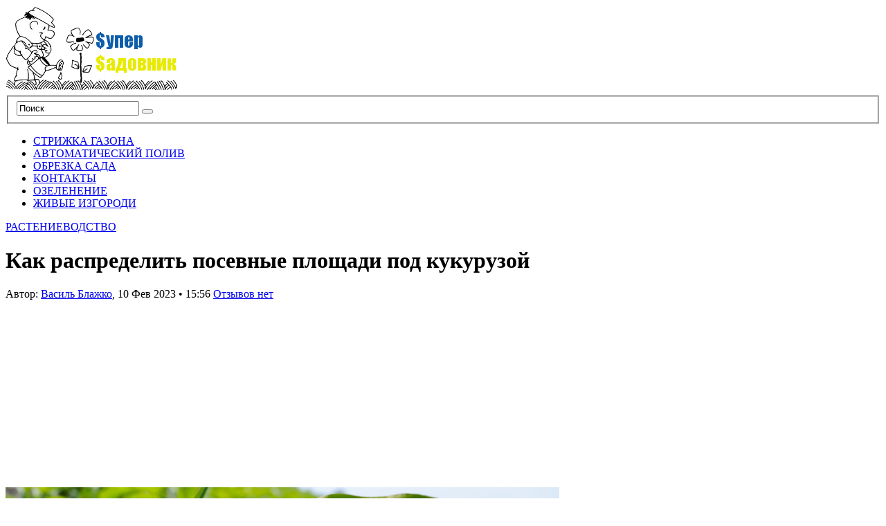

--- FILE ---
content_type: text/html; charset=UTF-8
request_url: https://supersadovnik.net/kak-raspredelit-posevnye-ploshadi-pod-kykyryzoi/
body_size: 43067
content:
<!DOCTYPE html PUBLIC "-//W3C//DTD XHTML 1.1//EN" "http://www.w3.org/TR/xhtml11/DTD/xhtml11.dtd">
<html xmlns="http://www.w3.org/1999/xhtml" dir="ltr" xml:lang="ru-RU">
    <head> <meta name="telderi" content="eaa8a2a3d5ee5878d26db0d277c34036" /> <meta name='yandex-verification' content='450c9409ca598e58' /><!-- 0b6f84d8 --> <meta name='blogocash-verify' content='6c89b0faea148570ec8fcc4686abc660' /><meta name="google-site-verification" content="MLNHqv_7YfCIoD5nn2c_tf6o88oyoo0Yvd5MEXyMvS8" />
        <meta http-equiv="Content-Type" content="text/html; charset=UTF-8" />
        <title>Как распределить посевные площади под кукурузой - СуперСадовник</title>
        <meta http-equiv="Content-language" content="ru-RU" />
		<link rel="profile" href="https://gmpg.org/xfn/11" />
        <link rel="shortcut icon" href="https://supersadovnik.net/wp-content/themes/sight/images/favico.ico" type="image/x-icon" />
        <link rel="stylesheet" type="text/css" media="all" href="https://supersadovnik.net/wp-content/themes/sight/style.css" />
        <!--[if IE]><link rel="stylesheet" type="text/css" media="all" href="https://supersadovnik.net/wp-content/themes/sight/ie.css" /><![endif]-->
                <meta name='robots' content='index, follow, max-image-preview:large, max-snippet:-1, max-video-preview:-1' />

	<!-- This site is optimized with the Yoast SEO plugin v17.9 - https://yoast.com/wordpress/plugins/seo/ -->
	<link rel="canonical" href="https://supersadovnik.net/kak-raspredelit-posevnye-ploshadi-pod-kykyryzoi/" />
	<meta property="og:locale" content="ru_RU" />
	<meta property="og:type" content="article" />
	<meta property="og:title" content="Как распределить посевные площади под кукурузой - СуперСадовник" />
	<meta property="og:description" content="Честно говоря, кукуруза сегодня занимает, пожалуй, последнее место в рейтинге рентабельности выращивания основных сельхозкультур, выращиваемых в Украине. Об этом косвенно свидетельствуют десятки, если не сотни тысяч тонн гектаров до сих пор несобранной «королевы полей». Ведь при такой низкой стоимости зерна и высокой – ресурсов для выращивания и природного газа для сушки, кукурузу может быть дешевле просто оставить в поле. Однако кукуруза остается культурой-рекордсменом по валовой урожайности и рано или поздно цена на зерно должна вырасти. Об этом свидетельствует стремление большинства фермеров сохранить довоенные площади под этой культурой. Однако многие до сих пор не могут определиться с тем, стоит ли высевать «королевую полей» на больших площадях, а также какие именно выбрать гибриды, чтобы не ошибиться с собственной технологией выращивания и конечным финансовым результатом. Опять же дело, во многом упирается и во влагу и дорогие минеральные удобрения. Уже сейчас можно говорить о том, что для нормального стартового развития всходов кукурузы влага весной будет. Этой зимой во многих регионах Украины прошли неплохие продолжительные осадки, поэтому можно надеяться на стартовую влагу. Другое дело, что предсказать погоду мы не можем и какой будет ситуация с дождями в апреле-июне мы не знаем. Представители известных селекционных компаний советует в таком случае раскладывать яйца по разным корзинам. То [&hellip;]" />
	<meta property="og:url" content="https://supersadovnik.net/kak-raspredelit-posevnye-ploshadi-pod-kykyryzoi/" />
	<meta property="og:site_name" content="СуперСадовник" />
	<meta property="article:published_time" content="2023-02-10T13:56:54+00:00" />
	<meta property="og:image" content="https://supersadovnik.net/wp-content/uploads/2023/02/jak-rozpodiliti-posivni-ploshhi-pid-kukurudzoju-108264b.jpg" />
	<meta name="twitter:card" content="summary_large_image" />
	<meta name="twitter:label1" content="Написано автором" />
	<meta name="twitter:data1" content="Василь Блажко" />
	<script type="application/ld+json" class="yoast-schema-graph">{"@context":"https://schema.org","@graph":[{"@type":"WebSite","@id":"https://supersadovnik.net/#website","url":"https://supersadovnik.net/","name":"\u0421\u0443\u043f\u0435\u0440\u0421\u0430\u0434\u043e\u0432\u043d\u0438\u043a","description":"\u0412\u0441\u0435 \u043e \u043b\u0430\u043d\u0434\u0448\u0430\u0444\u0442\u043d\u043e\u043c \u0434\u0438\u0437\u0430\u0439\u043d\u0435","potentialAction":[{"@type":"SearchAction","target":{"@type":"EntryPoint","urlTemplate":"https://supersadovnik.net/?s={search_term_string}"},"query-input":"required name=search_term_string"}],"inLanguage":"ru-RU"},{"@type":"ImageObject","@id":"https://supersadovnik.net/kak-raspredelit-posevnye-ploshadi-pod-kykyryzoi/#primaryimage","inLanguage":"ru-RU","url":"https://supersadovnik.net/wp-content/uploads/2023/02/jak-rozpodiliti-posivni-ploshhi-pid-kukurudzoju-108264b.jpg","contentUrl":"https://supersadovnik.net/wp-content/uploads/2023/02/jak-rozpodiliti-posivni-ploshhi-pid-kukurudzoju-108264b.jpg","width":800,"height":532},{"@type":"WebPage","@id":"https://supersadovnik.net/kak-raspredelit-posevnye-ploshadi-pod-kykyryzoi/#webpage","url":"https://supersadovnik.net/kak-raspredelit-posevnye-ploshadi-pod-kykyryzoi/","name":"\u041a\u0430\u043a \u0440\u0430\u0441\u043f\u0440\u0435\u0434\u0435\u043b\u0438\u0442\u044c \u043f\u043e\u0441\u0435\u0432\u043d\u044b\u0435 \u043f\u043b\u043e\u0449\u0430\u0434\u0438 \u043f\u043e\u0434 \u043a\u0443\u043a\u0443\u0440\u0443\u0437\u043e\u0439 - \u0421\u0443\u043f\u0435\u0440\u0421\u0430\u0434\u043e\u0432\u043d\u0438\u043a","isPartOf":{"@id":"https://supersadovnik.net/#website"},"primaryImageOfPage":{"@id":"https://supersadovnik.net/kak-raspredelit-posevnye-ploshadi-pod-kykyryzoi/#primaryimage"},"datePublished":"2023-02-10T13:56:54+00:00","dateModified":"2023-02-10T13:56:54+00:00","author":{"@id":"https://supersadovnik.net/#/schema/person/029717457b1cfa610655cfef060db9d0"},"breadcrumb":{"@id":"https://supersadovnik.net/kak-raspredelit-posevnye-ploshadi-pod-kykyryzoi/#breadcrumb"},"inLanguage":"ru-RU","potentialAction":[{"@type":"ReadAction","target":["https://supersadovnik.net/kak-raspredelit-posevnye-ploshadi-pod-kykyryzoi/"]}]},{"@type":"BreadcrumbList","@id":"https://supersadovnik.net/kak-raspredelit-posevnye-ploshadi-pod-kykyryzoi/#breadcrumb","itemListElement":[{"@type":"ListItem","position":1,"name":"\u0413\u043b\u0430\u0432\u043d\u0430\u044f \u0441\u0442\u0440\u0430\u043d\u0438\u0446\u0430","item":"https://supersadovnik.net/"},{"@type":"ListItem","position":2,"name":"\u041a\u0430\u043a \u0440\u0430\u0441\u043f\u0440\u0435\u0434\u0435\u043b\u0438\u0442\u044c \u043f\u043e\u0441\u0435\u0432\u043d\u044b\u0435 \u043f\u043b\u043e\u0449\u0430\u0434\u0438 \u043f\u043e\u0434 \u043a\u0443\u043a\u0443\u0440\u0443\u0437\u043e\u0439"}]},{"@type":"Person","@id":"https://supersadovnik.net/#/schema/person/029717457b1cfa610655cfef060db9d0","name":"\u0412\u0430\u0441\u0438\u043b\u044c \u0411\u043b\u0430\u0436\u043a\u043e","image":{"@type":"ImageObject","@id":"https://supersadovnik.net/#personlogo","inLanguage":"ru-RU","url":"https://supersadovnik.net/wp-content/uploads/2021/11/Blazhko-e1538984284596-120x120.jpg","contentUrl":"https://supersadovnik.net/wp-content/uploads/2021/11/Blazhko-e1538984284596-120x120.jpg","caption":"\u0412\u0430\u0441\u0438\u043b\u044c \u0411\u043b\u0430\u0436\u043a\u043e"},"description":"\u0420\u0435\u0434\u0430\u043a\u0442\u043e\u0440 \u043e\u0442\u0434\u0435\u043b\u0430 \u2013 \u043c\u0430\u0433\u0438\u0441\u0442\u0440 \u0430\u0433\u0440\u043e\u043d\u043e\u043c \u041d\u0430\u0446\u0438\u043e\u043d\u0430\u043b\u044c\u043d\u044b\u0439 \u0410\u0433\u0440\u0430\u0440\u043d\u044b\u0439 \u0443\u043d\u0438\u0432\u0435\u0440\u0441\u0438\u0442\u0435\u0442 (2014 \u0433\u043e\u0434). \u041e\u043f\u044b\u0442 \u0440\u0430\u0431\u043e\u0442\u044b \u0432 \u0436\u0443\u0440\u043d\u0430\u043b\u0438\u0441\u0442\u0438\u043a\u0435 7 \u043b\u0435\u0442, \u0441 2014 \u0433\u043e\u0434\u0430 \u0440\u0430\u0431\u043e\u0442\u0430\u044e \u043d\u0430 \u0421\u0443\u043f\u0435\u0440\u0441\u0430\u0434\u043e\u0432\u043d\u0438\u043a\u0435","url":"https://supersadovnik.net/author/greg/"}]}</script>
	<!-- / Yoast SEO plugin. -->


<link rel="amphtml" href="https://supersadovnik.net/kak-raspredelit-posevnye-ploshadi-pod-kykyryzoi/amp/" /><meta name="generator" content="AMP for WP 1.0.77.34"/><link rel='dns-prefetch' href='//www.instagram.com' />
<link rel='dns-prefetch' href='//assets.pinterest.com' />
<link rel='dns-prefetch' href='//s.w.org' />
<link rel="alternate" type="application/rss+xml" title="СуперСадовник &raquo; Лента" href="https://supersadovnik.net/feed/" />
<link rel="alternate" type="application/rss+xml" title="СуперСадовник &raquo; Лента комментариев" href="https://supersadovnik.net/comments/feed/" />
<link rel="alternate" type="application/rss+xml" title="СуперСадовник &raquo; Лента комментариев к &laquo;Как распределить посевные площади под кукурузой&raquo;" href="https://supersadovnik.net/kak-raspredelit-posevnye-ploshadi-pod-kykyryzoi/feed/" />
		<script type="text/javascript">
			window._wpemojiSettings = {"baseUrl":"https:\/\/s.w.org\/images\/core\/emoji\/13.1.0\/72x72\/","ext":".png","svgUrl":"https:\/\/s.w.org\/images\/core\/emoji\/13.1.0\/svg\/","svgExt":".svg","source":{"concatemoji":"https:\/\/supersadovnik.net\/wp-includes\/js\/wp-emoji-release.min.js?ver=5.8.12"}};
			!function(e,a,t){var n,r,o,i=a.createElement("canvas"),p=i.getContext&&i.getContext("2d");function s(e,t){var a=String.fromCharCode;p.clearRect(0,0,i.width,i.height),p.fillText(a.apply(this,e),0,0);e=i.toDataURL();return p.clearRect(0,0,i.width,i.height),p.fillText(a.apply(this,t),0,0),e===i.toDataURL()}function c(e){var t=a.createElement("script");t.src=e,t.defer=t.type="text/javascript",a.getElementsByTagName("head")[0].appendChild(t)}for(o=Array("flag","emoji"),t.supports={everything:!0,everythingExceptFlag:!0},r=0;r<o.length;r++)t.supports[o[r]]=function(e){if(!p||!p.fillText)return!1;switch(p.textBaseline="top",p.font="600 32px Arial",e){case"flag":return s([127987,65039,8205,9895,65039],[127987,65039,8203,9895,65039])?!1:!s([55356,56826,55356,56819],[55356,56826,8203,55356,56819])&&!s([55356,57332,56128,56423,56128,56418,56128,56421,56128,56430,56128,56423,56128,56447],[55356,57332,8203,56128,56423,8203,56128,56418,8203,56128,56421,8203,56128,56430,8203,56128,56423,8203,56128,56447]);case"emoji":return!s([10084,65039,8205,55357,56613],[10084,65039,8203,55357,56613])}return!1}(o[r]),t.supports.everything=t.supports.everything&&t.supports[o[r]],"flag"!==o[r]&&(t.supports.everythingExceptFlag=t.supports.everythingExceptFlag&&t.supports[o[r]]);t.supports.everythingExceptFlag=t.supports.everythingExceptFlag&&!t.supports.flag,t.DOMReady=!1,t.readyCallback=function(){t.DOMReady=!0},t.supports.everything||(n=function(){t.readyCallback()},a.addEventListener?(a.addEventListener("DOMContentLoaded",n,!1),e.addEventListener("load",n,!1)):(e.attachEvent("onload",n),a.attachEvent("onreadystatechange",function(){"complete"===a.readyState&&t.readyCallback()})),(n=t.source||{}).concatemoji?c(n.concatemoji):n.wpemoji&&n.twemoji&&(c(n.twemoji),c(n.wpemoji)))}(window,document,window._wpemojiSettings);
		</script>
		<style type="text/css">
img.wp-smiley,
img.emoji {
	display: inline !important;
	border: none !important;
	box-shadow: none !important;
	height: 1em !important;
	width: 1em !important;
	margin: 0 .07em !important;
	vertical-align: -0.1em !important;
	background: none !important;
	padding: 0 !important;
}
</style>
	<link rel='stylesheet' id='wp-block-library-css'  href='https://supersadovnik.net/wp-includes/css/dist/block-library/style.min.css?ver=5.8.12' type='text/css' media='all' />
<link rel='stylesheet' id='ppress-frontend-css'  href='https://supersadovnik.net/wp-content/plugins/wp-user-avatar/assets/css/frontend.min.css?ver=3.2.6' type='text/css' media='all' />
<link rel='stylesheet' id='ppress-flatpickr-css'  href='https://supersadovnik.net/wp-content/plugins/wp-user-avatar/assets/flatpickr/flatpickr.min.css?ver=3.2.6' type='text/css' media='all' />
<link rel='stylesheet' id='ppress-select2-css'  href='https://supersadovnik.net/wp-content/plugins/wp-user-avatar/assets/select2/select2.min.css?ver=5.8.12' type='text/css' media='all' />
<script type='text/javascript' src='https://supersadovnik.net/wp-includes/js/jquery/jquery.min.js?ver=3.6.0' id='jquery-core-js'></script>
<script type='text/javascript' src='https://supersadovnik.net/wp-includes/js/jquery/jquery-migrate.min.js?ver=3.3.2' id='jquery-migrate-js'></script>
<script type='text/javascript' src='https://supersadovnik.net/wp-content/themes/sight/js/jquery.cycle.all.min.js?ver=5.8.12' id='cycle-js'></script>
<script type='text/javascript' src='https://supersadovnik.net/wp-content/themes/sight/js/jquery.cookie.js?ver=5.8.12' id='cookie-js'></script>
<script type='text/javascript' src='https://supersadovnik.net/wp-content/themes/sight/js/script.js?ver=5.8.12' id='script-js'></script>
<script type='text/javascript' src='https://supersadovnik.net/wp-content/plugins/wp-user-avatar/assets/flatpickr/flatpickr.min.js?ver=5.8.12' id='ppress-flatpickr-js'></script>
<script type='text/javascript' src='https://supersadovnik.net/wp-content/plugins/wp-user-avatar/assets/select2/select2.min.js?ver=5.8.12' id='ppress-select2-js'></script>
<script type='text/javascript' src='https://www.instagram.com/embed.js?ver=5.8.12' id='instagram_embed-js'></script>
<script type='text/javascript' src='https://assets.pinterest.com/js/pinit.js?ver=5.8.12' id='pinterest_embed-js'></script>
<link rel="https://api.w.org/" href="https://supersadovnik.net/wp-json/" /><link rel="alternate" type="application/json" href="https://supersadovnik.net/wp-json/wp/v2/posts/68121" /><link rel="EditURI" type="application/rsd+xml" title="RSD" href="https://supersadovnik.net/xmlrpc.php?rsd" />
<link rel="wlwmanifest" type="application/wlwmanifest+xml" href="https://supersadovnik.net/wp-includes/wlwmanifest.xml" /> 
<link rel='shortlink' href='https://supersadovnik.net/?p=68121' />
<link rel="alternate" type="application/json+oembed" href="https://supersadovnik.net/wp-json/oembed/1.0/embed?url=https%3A%2F%2Fsupersadovnik.net%2Fkak-raspredelit-posevnye-ploshadi-pod-kykyryzoi%2F" />
<link rel="alternate" type="text/xml+oembed" href="https://supersadovnik.net/wp-json/oembed/1.0/embed?url=https%3A%2F%2Fsupersadovnik.net%2Fkak-raspredelit-posevnye-ploshadi-pod-kykyryzoi%2F&#038;format=xml" />
<script async src="https://pagead2.googlesyndication.com/pagead/js/adsbygoogle.js?client=ca-pub-0880308518509321"
     crossorigin="anonymous"></script><script type="text/javascript" src="https://supersadovnik.net/wp-content/plugins/si-captcha-for-wordpress/captcha/si_captcha.js?ver=1769711835"></script>
<!-- begin SI CAPTCHA Anti-Spam - login/register form style -->
<style type="text/css">
.si_captcha_small { width:175px; height:45px; padding-top:10px; padding-bottom:10px; }
.si_captcha_large { width:250px; height:60px; padding-top:10px; padding-bottom:10px; }
img#si_image_com { border-style:none; margin:0; padding-right:5px; float:left; }
img#si_image_reg { border-style:none; margin:0; padding-right:5px; float:left; }
img#si_image_log { border-style:none; margin:0; padding-right:5px; float:left; }
img#si_image_side_login { border-style:none; margin:0; padding-right:5px; float:left; }
img#si_image_checkout { border-style:none; margin:0; padding-right:5px; float:left; }
img#si_image_jetpack { border-style:none; margin:0; padding-right:5px; float:left; }
img#si_image_bbpress_topic { border-style:none; margin:0; padding-right:5px; float:left; }
.si_captcha_refresh { border-style:none; margin:0; vertical-align:bottom; }
div#si_captcha_input { display:block; padding-top:15px; padding-bottom:5px; }
label#si_captcha_code_label { margin:0; }
input#si_captcha_code_input { width:65px; }
p#si_captcha_code_p { clear: left; padding-top:10px; }
.si-captcha-jetpack-error { color:#DC3232; }
</style>
<!-- end SI CAPTCHA Anti-Spam - login/register form style -->
<link rel="icon" href="https://supersadovnik.net/wp-content/uploads/2012/12/cropped-logo-32x32.png" sizes="32x32" />
<link rel="icon" href="https://supersadovnik.net/wp-content/uploads/2012/12/cropped-logo-192x192.png" sizes="192x192" />
<link rel="apple-touch-icon" href="https://supersadovnik.net/wp-content/uploads/2012/12/cropped-logo-180x180.png" />
<meta name="msapplication-TileImage" content="https://supersadovnik.net/wp-content/uploads/2012/12/cropped-logo-270x270.png" />
        	
</head>
	<body data-rsssl=1 style="background-color: #fff;">

        <div class="wrapper">

            <div class="header clear">
                <div class="logo">
                    <a href="https://supersadovnik.net"><img src="https://supersadovnik.net/wp-content/uploads/2012/12/logo.png" alt="СуперСадовник"/></a>
                </div>

                
                <div class="search">
    <form method="get" id="searchform" action="https://supersadovnik.net">
        <fieldset>
            <input name="s" type="text" onfocus="if(this.value=='Поиск') this.value='';" onblur="if(this.value=='') this.value='Поиск';" value="Поиск" />
            <button type="submit"></button>
        </fieldset>
    </form>
</div>
                
            </div>

            <div class="nav"><ul id="dd" class="dd"><li id="menu-item-8676" class="menu-item menu-item-type-post_type menu-item-object-page menu-item-8676"><a href="https://supersadovnik.net/strizhka-gazonov/">СТРИЖКА ГАЗОНА</a></li>
<li id="menu-item-8675" class="menu-item menu-item-type-post_type menu-item-object-page menu-item-8675"><a href="https://supersadovnik.net/avtomaticheskij-poliv/">АВТОМАТИЧЕСКИЙ ПОЛИВ</a></li>
<li id="menu-item-8674" class="menu-item menu-item-type-post_type menu-item-object-page menu-item-8674"><a href="https://supersadovnik.net/obrezka-sada/">ОБРЕЗКА САДА</a></li>
<li id="menu-item-8673" class="menu-item menu-item-type-post_type menu-item-object-page menu-item-8673"><a href="https://supersadovnik.net/kontakty/">КОНТАКТЫ</a></li>
<li id="menu-item-47181" class="menu-item menu-item-type-post_type menu-item-object-page menu-item-47181"><a href="https://supersadovnik.net/ozelenenie/">ОЗЕЛЕНЕНИЕ</a></li>
<li id="menu-item-47182" class="menu-item menu-item-type-post_type menu-item-object-page menu-item-47182"><a href="https://supersadovnik.net/zhivye-izgorodi/">ЖИВЫЕ ИЗГОРОДИ</a></li>
</ul></div>
            
            <!-- Container -->
            <div id="container" class="clear">
                <!-- Content -->
                <div id="content">
            
        <div class="content-title">
            <a href="https://supersadovnik.net/category/rastenievodstvo/" rel="category tag">РАСТЕНИЕВОДСТВО</a>            <a rel="nofollow" href="http://facebook.com/share.php?u=https://supersadovnik.net/kak-raspredelit-posevnye-ploshadi-pod-kykyryzoi/&amp;t=%D0%9A%D0%B0%D0%BA+%D1%80%D0%B0%D1%81%D0%BF%D1%80%D0%B5%D0%B4%D0%B5%D0%BB%D0%B8%D1%82%D1%8C+%D0%BF%D0%BE%D1%81%D0%B5%D0%B2%D0%BD%D1%8B%D0%B5+%D0%BF%D0%BB%D0%BE%D1%89%D0%B0%D0%B4%D0%B8+%D0%BF%D0%BE%D0%B4+%D0%BA%D1%83%D0%BA%D1%83%D1%80%D1%83%D0%B7%D0%BE%D0%B9" target="_blank" class="f" title="Поделитесь ссылкой в Facebook"></a>
            <a rel="nofollow" href="http://twitter.com/home?status=Как распределить посевные площади под кукурузой https://tinyurl.com/2be2cqna" target="_blank" class="t" title="Поделитесь с миром в Twitter"></a>
           <!--<a rel="nofollow" href="http://digg.com/submit?phase=2&amp;url=https://supersadovnik.net/kak-raspredelit-posevnye-ploshadi-pod-kykyryzoi/&amp;title=Как распределить посевные площади под кукурузой" target="_blank" class="di" title="Bookmark on Del.icio.us"></a>
            <a rel="nofollow" href="http://stumbleupon.com/submit?url=https://supersadovnik.net/kak-raspredelit-posevnye-ploshadi-pod-kykyryzoi/&amp;title=%D0%9A%D0%B0%D0%BA+%D1%80%D0%B0%D1%81%D0%BF%D1%80%D0%B5%D0%B4%D0%B5%D0%BB%D0%B8%D1%82%D1%8C+%D0%BF%D0%BE%D1%81%D0%B5%D0%B2%D0%BD%D1%8B%D0%B5+%D0%BF%D0%BB%D0%BE%D1%89%D0%B0%D0%B4%D0%B8+%D0%BF%D0%BE%D0%B4+%D0%BA%D1%83%D0%BA%D1%83%D1%80%D1%83%D0%B7%D0%BE%D0%B9" target="_blank" class="su" title="Share on StumbleUpon"></a>-->
        </div>

        <div class="entry">
            <div class="single clear post-68121 post type-post status-publish format-standard has-post-thumbnail hentry category-rastenievodstvo" id="post_68121">
                <div class="post-meta">
                    <h1>Как распределить посевные площади под кукурузой</h1>
                    Автор: <span class="post-author"><a href="https://supersadovnik.net/author/greg/" title="Posts by Василь Блажко">Василь Блажко</a></span>, <span
                        class="post-date">10 Фев 2023</span> &bull; <span>15:56</span> <a
                        href="#comments" class="post-comms">Отзывов нет</a></div>
                <div class="post-content"><!-- adman_adcode_beginning --><script async src="https://pagead2.googlesyndication.com/pagead/js/adsbygoogle.js?client=ca-pub-0880308518509321"
     crossorigin="anonymous"></script>
<!-- ssad -->
<ins class="adsbygoogle"
     style="display:inline-block;width:300px;height:250px"
     data-ad-client="ca-pub-0880308518509321"
     data-ad-slot="2873043234"></ins>
<script>
     (adsbygoogle = window.adsbygoogle || []).push({});
</script><!-- /adman_adcode_beginning --><p><img class="aligncenter" src="/wp-content/uploads/2023/02/jak-rozpodiliti-posivni-ploshhi-pid-kukurudzoju-108264b.jpg" alt="Как распределить посевные площади под кукурузой" /></p>
<p><strong><em>Честно говоря, кукуруза сегодня занимает, пожалуй, последнее место в рейтинге рентабельности выращивания основных сельхозкультур, выращиваемых в Украине. Об этом косвенно свидетельствуют десятки, если не сотни тысяч тонн гектаров до сих пор несобранной «королевы полей».</em></strong></p>
<p>Ведь при такой низкой стоимости зерна и высокой – ресурсов для выращивания и природного газа для сушки, кукурузу может быть дешевле просто оставить в поле.</p>
<p>Однако кукуруза остается культурой-рекордсменом по валовой урожайности и рано или поздно цена на зерно должна вырасти. Об этом свидетельствует стремление большинства фермеров сохранить довоенные площади под этой культурой.</p><!-- adman_adcode (middle, 1) --><script async src="https://pagead2.googlesyndication.com/pagead/js/adsbygoogle.js?client=ca-pub-0880308518509321"
     crossorigin="anonymous"></script>
<ins class="adsbygoogle"
     style="display:block; text-align:center;"
     data-ad-layout="in-article"
     data-ad-format="fluid"
     data-ad-client="ca-pub-0880308518509321"
     data-ad-slot="6343791589"></ins>
<script>
     (adsbygoogle = window.adsbygoogle || []).push({});
</script><!-- /adman_adcode (middle) -->
<p>Однако многие до сих пор не могут определиться с тем, стоит ли высевать «королевую полей» на больших площадях, а также какие именно выбрать гибриды, чтобы не ошибиться с собственной технологией выращивания и конечным финансовым результатом. Опять же дело, во многом упирается и во влагу и дорогие минеральные удобрения.</p>
<p>Уже сейчас можно говорить о том, что для нормального стартового развития всходов кукурузы влага весной будет. Этой зимой во многих регионах Украины прошли неплохие продолжительные осадки, поэтому можно надеяться на стартовую влагу. Другое дело, что предсказать погоду мы не можем и какой будет ситуация с дождями в апреле-июне мы не знаем.</p>
<blockquote></blockquote>
<p>Представители известных селекционных компаний советует в таком случае раскладывать яйца по разным корзинам. То есть высевать гибриды с разным ФАО и характеристиками засухоустойчивости. При этом следует увеличить площади под созревающими ранее гибридами. Как показал опыт предыдущих засушливых сезонов, наилучшие результаты в аномальных условиях вегетации продемонстрировали гибриды кукурузы в ФАО 280.</p>
<p>Как показывает опыт, хорошие результаты обеспечивает высев на 50-60% запланированных площадей под кукурузу так называемых стабильных и устойчивых к неблагоприятным условиям вегетации гибридов кукурузы с хорошим потенциалом урожайности. Именно они покажут нормальный результат при разной ситуации с осадками. 20% площадей следует отвести под гибриды с высоким потенциалом урожайности на случай, если с дождями все сложится хорошо. Остальное – отвести под засухоустойчивые ранние гибриды, которые «вытянут» сезон в случае аномальной засухи и острого дефицита влаги. сева кукурузы. В соответствии с этим следует спланировать логистику семян и удобрений.</p>
<p>Кроме того, необходимо позаботиться о том, чтобы спланировать удобную для хозяйства схему уборки урожая. Следует распланировать посев и кукурузы, и подсолнечника таким образом, чтобы собирать урожай постепенно – поле за полем по мере созревания. В противном случае неизбежны будут спешка и потери урожая как в качественном, так и количественном плане.</p>
<p>Разумеется, стоит заранее подготовить уборочную технику, и в первую очередь – специализированные жатки, чтобы максимально полно и продуктивно собрать урожай.< /p></p>
<!-- adman_adcode_after --><script async src="https://pagead2.googlesyndication.com/pagead/js/adsbygoogle.js?client=ca-pub-0880308518509321"
     crossorigin="anonymous"></script>
<!-- ssad -->
<ins class="adsbygoogle"
     style="display:inline-block;width:300px;height:250px"
     data-ad-client="ca-pub-0880308518509321"
     data-ad-slot="2873043234"></ins>
<script>
     (adsbygoogle = window.adsbygoogle || []).push({});
</script><!-- /adman_adcode_after --></div>
                <div class="post-footer"></div>
            </div>
            <div class="post-navigation clear">
                                                            <a class="post-prev" href="https://supersadovnik.net/eto-chto-to-neveroiatnoe-na-ternopolshine-zamerzli-vodopady/"><em>Предыдущая страница</em><span>Это что-то невероятное: на Тернопольщине замерзли водопады</span></a>
                                                                <a class="post-next" href="https://supersadovnik.net/polyoborotnyi-plyg-teres-300/"><em>Следующая страница</em><span>Полуоборотный плуг Teres 300</span></a>
                                    <div class="line"></div>
            </div>
        </div>

            
<div class="comments">
    
    
    <div id="comments">
        </div>

    
    <div id="respond">
        <h3>Что вы думаете?</h3>
        <div class="comment_form">

        
            <form action="https://supersadovnik.net/wp-comments-post.php" method="post" id="commentform">

                
                    <table>
                        <tr>
                            <td colspan="3">
                                <div class="commform-textarea">
                                    <textarea name="comment" id="comment" cols="50" rows="7" tabindex="1"></textarea>
                                </div>
                            </td>
                        </tr>
                        <tr>
                            <td class="commform-author">
                                <p>Имя <span>обязательно</span></p>
                                <div>
                                    <input type="text" name="author" id="author" tabindex="2" />
                                </div>
                            </td>
                            <td class="commform-email">
                                <p>E-mail <span>обязательно</span></p>
                                <div>
                                    <input type="text" name="email" id="email" tabindex="3" />
                                </div>
                            </td>
                            <td class="commform-url">
                                <p>Сайт</p>
                                <div>
                                    <input type="text" name="url" id="url" tabindex="4" />
                                </div>
                            </td>
                        </tr>
                    </table>

                
                <!--<p class="comment_message"><small><strong>XHTML:</strong> Вы можете использовать следующие теги: <code>&lt;a href=&quot;&quot; title=&quot;&quot;&gt; &lt;abbr title=&quot;&quot;&gt; &lt;acronym title=&quot;&quot;&gt; &lt;b&gt; &lt;blockquote cite=&quot;&quot;&gt; &lt;cite&gt; &lt;code&gt; &lt;del datetime=&quot;&quot;&gt; &lt;em&gt; &lt;i&gt; &lt;q cite=&quot;&quot;&gt; &lt;s&gt; &lt;strike&gt; &lt;strong&gt; </code></small></p>-->

                <div class="submit clear">
                    <input name="submit" type="submit" id="submit" tabindex="5" value="Отправить" />
                    <p id="cancel-comment-reply"><a rel="nofollow" id="cancel-comment-reply-link" href="/kak-raspredelit-posevnye-ploshadi-pod-kykyryzoi/#respond" style="display:none;">Нажмите, чтобы отменить ответ.</a></p>
                </div>
                    
                <div><input type='hidden' name='comment_post_ID' value='68121' id='comment_post_ID' />
<input type='hidden' name='comment_parent' id='comment_parent' value='0' />
<p style="display: none;"><input type="hidden" id="akismet_comment_nonce" name="akismet_comment_nonce" value="cf945fe2a8" /></p><p style="display: none !important;"><label>&#916;<textarea name="ak_hp_textarea" cols="45" rows="8" maxlength="100"></textarea></label><input type="hidden" id="ak_js" name="ak_js" value="212"/><script>document.getElementById( "ak_js" ).setAttribute( "value", ( new Date() ).getTime() );</script></p>
<div id="captchaImgDiv">

<div class="si_captcha_small"><img id="si_image_com" src="https://supersadovnik.net/wp-content/plugins/si-captcha-for-wordpress/captcha/securimage_show.php?si_sm_captcha=1&amp;si_form_id=com&amp;prefix=TyflCb4PGVhg9HeW" width="132" height="45" alt="CAPTCHA" title="CAPTCHA" />
    <input id="si_code_com" name="si_code_com" type="hidden"  value="TyflCb4PGVhg9HeW" />
    <div id="si_refresh_com">
<a href="#" rel="nofollow" title="Обновить" onclick="si_captcha_refresh('si_image_com','com','/wp-content/plugins/si-captcha-for-wordpress/captcha','https://supersadovnik.net/wp-content/plugins/si-captcha-for-wordpress/captcha/securimage_show.php?si_sm_captcha=1&amp;si_form_id=com&amp;prefix='); return false;">
      <img class="si_captcha_refresh" src="https://supersadovnik.net/wp-content/plugins/si-captcha-for-wordpress/captcha/images/refresh.png" width="22" height="20" alt="Обновить" onclick="this.blur();" /></a>
  </div>
  </div>

<p id="si_captcha_code_p">
<input id="si_captcha_code" name="si_captcha_code" type="text" />
<label for="si_captcha_code" >Введите код с картинки (CAPTCHA)</label><span class="required"> *</span>
</p>
</div>
      <script type='text/javascript'>
          var sUrlInput = document.getElementById("comment");
                  var oParent = sUrlInput.parentNode;
          var sSubstitue = document.getElementById("captchaImgDiv");
                  oParent.appendChild(sSubstitue, sUrlInput);
      </script>
            <noscript>
          <style type='text/css'>#submit {display:none;}</style><br />           <input name="submit" type="submit" id="submit-alt" tabindex="6" value="Submit Comment" />
          </noscript>
  </div>

            </form>

        
        </div>

        
    </div>

</div>
<!-- #comments -->
            </div>
            <!-- /Content -->

            <div class="sidebar">
	
	
		<div id="recent-posts-3" class="widget_recent_entries widget">
		<h3>Свежие записи</h3><div class="widget-body clear">
		<ul>
											<li>
					<a href="https://supersadovnik.net/eksperty-but-trevogy-agronom-nazval-hydshie-sorta-kartofelia-dlia-ykrainskih-pochv/">Эксперты бьют тревогу: агроном назвал худшие сорта картофеля для украинских почв</a>
									</li>
											<li>
					<a href="https://supersadovnik.net/top-10-regionov-ykrainy-gde-yvelichilos-pogolove-korov-v-hoziaistvah/">Топ-10 регионов Украины, где увеличилось поголовье коров в хозяйствах</a>
									</li>
											<li>
					<a href="https://supersadovnik.net/deistvitelno-li-ykraina-pygaet-evropeiskih-fermerov-taras-kachka/">Действительно ли Украина пугает европейских фермеров? &#8212; Тарас Качка</a>
									</li>
											<li>
					<a href="https://supersadovnik.net/es-snijaet-tarify-na-nekotorye-vidy-selhozprodykcii-iz-ykrainy/">ЕС снижает тарифы на некоторые виды сельхозпродукции из Украины</a>
									</li>
											<li>
					<a href="https://supersadovnik.net/eksport-slivochnogo-masla-v-2025-gody-prines-ykraine-1074-mln/">Экспорт сливочного масла в 2025 году принес Украине $107,4 млн.</a>
									</li>
					</ul>

		</div></div><div id="categories-2" class="widget_categories widget"><h3>Рубрики</h3><div class="widget-body clear"><form action="https://supersadovnik.net" method="get"><label class="screen-reader-text" for="cat">Рубрики</label><select  name='cat' id='cat' class='postform' >
	<option value='-1'>Выберите рубрику</option>
	<option class="level-0" value="25721">БОРЬБА С ВРЕДИТЕЛЯМИ&nbsp;&nbsp;(12)</option>
	<option class="level-0" value="19">ВСЕ О ДАЧЕ&nbsp;&nbsp;(2&nbsp;064)</option>
	<option class="level-0" value="93">ВСЕ О ЯГОДАХ&nbsp;&nbsp;(274)</option>
	<option class="level-0" value="25646">ЗЕМЛЕДЕЛИЕ&nbsp;&nbsp;(35)</option>
	<option class="level-0" value="41">ИНТЕРЬЕР В ДОМЕ&nbsp;&nbsp;(156)</option>
	<option class="level-0" value="3">ЛАНДШАФТНЫЙ ДИЗАЙН&nbsp;&nbsp;(353)</option>
	<option class="level-0" value="5">ЛЕКАРСТВЕННЫЕ РАСТЕНИЯ&nbsp;&nbsp;(827)</option>
	<option class="level-0" value="1">НОВОСТИ&nbsp;&nbsp;(20&nbsp;248)</option>
	<option class="level-0" value="1185">ПРЯНЫЕ ТРАВЫ&nbsp;&nbsp;(48)</option>
	<option class="level-0" value="6">РАСТЕНИЕВОДСТВО&nbsp;&nbsp;(4&nbsp;378)</option>
	<option class="level-0" value="92">САДОВОДСТВО&nbsp;&nbsp;(1&nbsp;711)</option>
	<option class="level-0" value="432">СТРОИТЕЛЬСТВО&nbsp;&nbsp;(230)</option>
	<option class="level-0" value="23995">ХОЗЯИН&nbsp;&nbsp;(1&nbsp;952)</option>
	<option class="level-0" value="4">ЦВЕТОВОДСТВО&nbsp;&nbsp;(1&nbsp;408)</option>
</select>
</form>
<script type="text/javascript">
/* <![CDATA[ */
(function() {
	var dropdown = document.getElementById( "cat" );
	function onCatChange() {
		if ( dropdown.options[ dropdown.selectedIndex ].value > 0 ) {
			dropdown.parentNode.submit();
		}
	}
	dropdown.onchange = onCatChange;
})();
/* ]]> */
</script>

			</div></div><div id="execphp-2" class="widget_execphp widget">			<div class="execphpwidget"><script async="async" src="https://w.uptolike.com/widgets/v1/zp.js?pid=tl98c2e69898af293d52d0178f0cc58050ac7331c2" type="text/javascript"></script></div>
		</div></div></div>
            </div>
            <!-- /Container -->

            <div class="footer">
                <p class="copyright">&copy; 2026 &laquo;<a href="https://supersadovnik.net">СуперСадовник</a>&raquo;. Все права защищены.</p>
                <p class="credits">
                <!-- I.UA counter --><a rel="nofollow" href="http://www.i.ua/" target="_blank" onclick="this.href='http://i.ua/r.php?133992';" title="Rated by I.UA">
<script type="text/javascript" language="javascript"><!--
iS='<img src="https://r.i.ua/s?u133992&p69&n'+Math.random();
iD=document;if(!iD.cookie)iD.cookie="b=b; path=/";if(iD.cookie)iS+='&c1';
iS+='&d'+(screen.colorDepth?screen.colorDepth:screen.pixelDepth)
+"&w"+screen.width+'&h'+screen.height;
iT=iD.referrer.slice(7);iH=window.location.href.slice(7);
((iI=iT.indexOf('/'))!=-1)?(iT=iT.substring(0,iI)):(iI=iT.length);
if(iT!=iH.substring(0,iI))iS+='&f'+escape(iD.referrer.slice(7));
iS+='&r'+escape(iH);
iD.write(iS+'" border="0" width="88" height="31" />');
//--></script></a><!-- End of I.UA counter -->&nbsp;<!--LiveInternet counter--><script type="text/javascript"><!--
document.write("<a href='http://www.liveinternet.ru/click' "+
"target=_blank><img src='//counter.yadro.ru/hit?t16.6;r"+
escape(document.referrer)+((typeof(screen)=="undefined")?"":
";s"+screen.width+"*"+screen.height+"*"+(screen.colorDepth?
screen.colorDepth:screen.pixelDepth))+";u"+escape(document.URL)+
";"+Math.random()+
"' alt='' title='LiveInternet: показано число просмотров за 24"+
" часа, посетителей за 24 часа и за сегодня' "+
"border='0' width='88' height='31'><\/a>")
//--></script><!--/LiveInternet-->
                </p>
            </div>
        </div>
        <!-- Page generated: 0,678 секунд, 67 запросов -->
        <script type='text/javascript' src='https://supersadovnik.net/wp-includes/js/comment-reply.min.js?ver=5.8.12' id='comment-reply-js'></script>
<script type='text/javascript' id='ppress-frontend-script-js-extra'>
/* <![CDATA[ */
var pp_ajax_form = {"ajaxurl":"https:\/\/supersadovnik.net\/wp-admin\/admin-ajax.php","confirm_delete":"Are you sure?","deleting_text":"Deleting...","deleting_error":"An error occurred. Please try again.","nonce":"de93e0469a","disable_ajax_form":"false"};
/* ]]> */
</script>
<script type='text/javascript' src='https://supersadovnik.net/wp-content/plugins/wp-user-avatar/assets/js/frontend.min.js?ver=3.2.6' id='ppress-frontend-script-js'></script>
<script type='text/javascript' src='https://supersadovnik.net/wp-includes/js/wp-embed.min.js?ver=5.8.12' id='wp-embed-js'></script>
<script type='text/javascript' src='https://supersadovnik.net/wp-content/plugins/si-captcha-for-wordpress/captcha/si_captcha.js?ver=1.0' id='si_captcha-js'></script>

        <script>
//uptolike share begin
(function(d,c){
  var up=d.createElement('script'),
  s=d.getElementsByTagName('script')[0],
  r=Math.floor(Math.random() * 1000000);
  d.write("<div id='"+c+"' class='__uptlk' data-uptlkwdgtId='"+r+"'></div>");
  up.type = 'text/javascript'; up.async = true;
  up.src = "//w.uptolike.com?page=widget&action=buttons&id=934&t=1&o=1&m=1&b=vk.fb.ok.gp.tw.bm&mc=1&c1=ededed&c1a=0&c2=000000&ss=2&sf=2&sst=2&mcs=1" + "&c=" + c + "&cr="+r;
  s.parentNode.insertBefore(up, s);
})(document,"__uptlk");
//uptolike share end
</script>
	<script async="async" src="https://w.uptolike.com/widgets/v1/zp.js?pid=45765"></script>
<script async="async" src="https://w.uptolike.com/widgets/v1/zp.js?pid=45765"></script></body>
</html>

--- FILE ---
content_type: text/html; charset=utf-8
request_url: https://www.google.com/recaptcha/api2/aframe
body_size: 265
content:
<!DOCTYPE HTML><html><head><meta http-equiv="content-type" content="text/html; charset=UTF-8"></head><body><script nonce="wIFaFdrAcsw4F-mJuk_nWw">/** Anti-fraud and anti-abuse applications only. See google.com/recaptcha */ try{var clients={'sodar':'https://pagead2.googlesyndication.com/pagead/sodar?'};window.addEventListener("message",function(a){try{if(a.source===window.parent){var b=JSON.parse(a.data);var c=clients[b['id']];if(c){var d=document.createElement('img');d.src=c+b['params']+'&rc='+(localStorage.getItem("rc::a")?sessionStorage.getItem("rc::b"):"");window.document.body.appendChild(d);sessionStorage.setItem("rc::e",parseInt(sessionStorage.getItem("rc::e")||0)+1);localStorage.setItem("rc::h",'1769711841728');}}}catch(b){}});window.parent.postMessage("_grecaptcha_ready", "*");}catch(b){}</script></body></html>

--- FILE ---
content_type: application/javascript;charset=utf-8
request_url: https://w.uptolike.com/widgets/v1/version.js?cb=cb__utl_cb_share_176971183995287
body_size: 396
content:
cb__utl_cb_share_176971183995287('1ea92d09c43527572b24fe052f11127b');